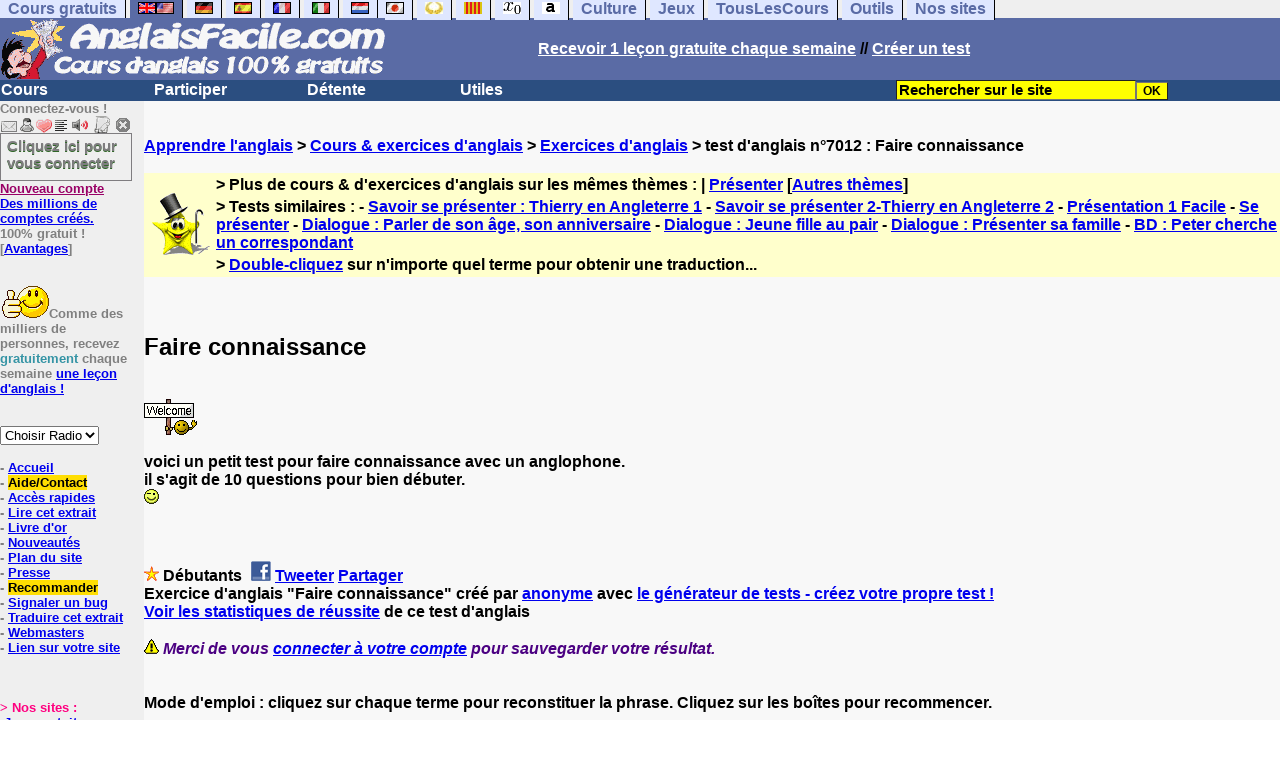

--- FILE ---
content_type: text/html; charset=ISO-8859-1
request_url: https://www.anglaisfacile.com/exercices/exercice-anglais-2/exercice-anglais-7012.php
body_size: 16423
content:
<!DOCTYPE HTML PUBLIC "-//W3C//DTD HTML 4.01 Transitional//EN" "https://www.w3.org/TR/html4/loose.dtd"><HTML><HEAD><meta charset="iso-8859-1"><TITLE>Faire connaissance-anglais</TITLE><META name="description" content="Anglais : Faire connaissance"><link rel="canonical" href="https://www.anglaisfacile.com/cgi2/myexam/voir2.php?id=7012" /><meta property="fb:admins" content="148387485266349"/><meta property="fb:app_id" content="148387485266349"/><meta property="og:image" content="https://www.anglaisfacile.com/cgi2/myexam/images2/tous1big.gif"/><meta property="og:description" content="voici un petit test pour faire connaissance avec un anglophone. il s'agit de 10 questions pour bien débuter. "/><SCRIPT>function sajaxSave(){function a(a){for(var b=a+"=",c=document.cookie.split(";"),d=0;d<c.length;d++){for(var e=c[d];" "==e.charAt(0);)e=e.substring(1,e.length);if(0==e.indexOf(b))return e.substring(b.length,e.length)}return null}var b=a("auteur_cookies");if(!b)return void alert("Merci de vous connecter à votre compte avant d'utiliser cette fonction.");var c=confirm("Etes-vous sûr de vouloir sauvegarder votre test pour le reprendre plus tard ? Cela écrasera votre précédente sauvegarde. Pour plus de renseignements, merci de cliquer sur le '?' un peu plus à droite.");if(!c)return void alert("Annulé");var d=document.forms.form2.elements.nb.value,e="";for(save=1;save<=d;){champ="p"+save;var f=document.forms.form2.elements[champ].value,f=f.replace("&","specialcharand");e=e+"#"+f,save++}var g=null;if(window.XMLHttpRequest)g=new XMLHttpRequest;else{if(!window.ActiveXObject)return void alert("Votre navigateur ne supporte pas les objets XMLHTTPRequest...");g=new ActiveXObject("Microsoft.XMLHTTP")}var h="POST",i="/cgi2/myexam/sauvegarder.php",j="7012";""!=e&&(data="id="+j+"&contenu="+e),"GET"==h&&null!=data&&(i+="?"+data,data=null),g.open(h,i,!0),g.onreadystatechange=function(){if(4==g.readyState){var a=g.responseText.split(":");if(""==typeof a[1],"ouch"==a[0])return alert("Une erreur vient de se produire, le test n'a pas été sauvegardé. Merci de réessayer. Sorry, but your test has not been saved. Please try again."),!1;alert("Votre test a été sauvegardé-cliquez sur le ? un peu à droite pour en savoir plus...")}},"POST"==h&&g.setRequestHeader("Content-type","application/x-www-form-urlencoded"),g.send(data)}function sajaxLoad(){function a(a){for(var b=a+"=",c=document.cookie.split(";"),d=0;d<c.length;d++){for(var e=c[d];" "==e.charAt(0);)e=e.substring(1,e.length);if(0==e.indexOf(b))return e.substring(b.length,e.length)}return null}var b=a("auteur_cookies");if(!b)return void alert("Merci de vous connecter à votre compte avant d'utiliser cette fonction.");var c=confirm("Etes-vous sûr de vouloir remplacer le contenu ci-dessous par la sauvegarde ?");if(!c)return void alert("Annulé");var d=null;if(window.XMLHttpRequest)d=new XMLHttpRequest;else{if(!window.ActiveXObject)return void alert("Votre navigateur ne supporte pas les objets XMLHTTPRequest...");d=new ActiveXObject("Microsoft.XMLHTTP")}var e="POST",f="/cgi2/myexam/sauvegarder.php",h="webmaster",i="load",j="7012",m=null;m="user="+h+"&action="+i+"&id="+j,"GET"==e&&null!=m&&(f+="?"+m,m=null),d.open(e,f,!0),d.onreadystatechange=function(){if(4==d.readyState){var a=d.responseText.split("!/!/");if("undefined"!=typeof a[1],"none"==a[0])return alert("Nous n'avons malheureusement pas trouvé de sauvegarde sur votre compte. Merci de noter que les sauvegardes sont conservées 5 jours."),!1;if(0==isNaN(a[0])){var b=confirm("La sauvegarde concerne un autre test. Souhaitez-vous vous rendre sur le bon test ? (vous allez perdre les informations enregistrées sur la page actuelle). Utilisez ensuite à nouveau le bouton Charger.");return b?(window.location.replace("/correspondants/google.php?q="+a[0]),!1):void alert("Annulé")}a[0]=a[0].replace(/- §-/g,"&"),a[0]=a[0].replace("specialcharand","&"),explode=a[0].split("#");var c=document.forms.form2.elements.nb.value;for(save=1;save<=c;)champ="p"+save,void 0!=explode[save]&&(document.forms.form2.elements[champ].value=explode[save]),save++}},"POST"==e&&d.setRequestHeader("Content-type","application/x-www-form-urlencoded"),d.send(m)}</SCRIPT><SCRIPT LANGUAGE="JavaScript">
function badclick(nb,max)
{
var num = 'p'+nb;
var verifbadclick = document.getElementById(num).value; 

if (verifbadclick == '')
{
alert('Merci de cliquer sur chaque terme pour reconstituer la phrase. Cliquez sur les boîtes grises pour recommencer.');
}
}

function afficherall(nb,nb2)
{
//alert(nb+'/'+nb2);
for (i=nb; i<=nb2; i++)
{
var layer = 'cannotid'+i;
afficherinline(layer, 'inline');
} 
}

function afficherinline(layer,type,answer) 
{
if (type == 'none') 
{
document.getElementById(layer).style.display="none";} else {
document.getElementById(layer).style.display ="inline";}}
</SCRIPT><meta charset="iso-8859-1"><meta http-equiv="Content-Language" content="fr"><meta name="author" content="Laurent Camus"><meta name="copyright" content="copyright Laurent Camus"><meta property="fb:admins" content="700464547" /><LINK REL="SHORTCUT ICON" HREF="https://www.anglaisfacile.com/favicon.ico"><link rel="icon" type="image/png" href="https://www.anglaisfacile.com/favicon.png"><SCRIPT>function EcritCookie3(nom, valeur, expire, chemin, domaine, secure) {document.cookie = nom + "=" + escape(valeur) + ( (expire) ? ";expires=" + expire.toGMTString() : "") + ( (chemin) ? ";path=" + chemin : "") + ( (domaine) ? ";domain=" + domaine : "") + ( (secure) ? ";secure" : "");} var date_exp = new Date ();date_exp.setTime (date_exp.getTime() + (60*60*24*30*1000));EcritCookie3("gomobile","d",date_exp);</SCRIPT><style type="text/css">
<!--
.myButton{height:40px;width:118px;background-color:transparent;border:1px solid #7f7d80;display:inline-block;cursor:pointer;color:#7f7d80;font-family:Arial;font-size:15px;padding:3px 6px;text-decoration:none;text-shadow:0 1px 0 #2f6627}.myButton:hover{background-color:#2a47bd}.myButton:active{position:relative;top:1px}
A:hover { background-color:#FFFF00 }BODY{PADDING-RIGHT:0px;PADDING-LEFT:0px;PADDING-BOTTOM:0px;MARGIN:0px;COLOR:#000;PADDING-TOP:0px;FONT-FAMILY:Verdana,Geneva,Arial,Helvetica,sans-serif;BACKGROUND-COLOR:#fff}IMG{BORDER-TOP-STYLE:none;BORDER-RIGHT-STYLE:none;BORDER-LEFT-STYLE:none;BORDER-BOTTOM-STYLE:none}#header{FONT-WEIGHT:normal;MARGIN:0px;COLOR:#5a6ba5;BACKGROUND-COLOR:#5a6ba5;TEXT-DECORATION:none}#header H1{FONT-WEIGHT:normal;MARGIN:0px;COLOR: #5a6ba5;BACKGROUND-COLOR:#5a6ba5;TEXT-DECORATION:none}#header H2{FONT-WEIGHT:normal;MARGIN:0px;COLOR: #5a6ba5;BACKGROUND-COLOR:#5a6ba5;TEXT-DECORATION:none}#header A{FONT-WEIGHT:normal;MARGIN:0px;COLOR: #5a6ba5;BACKGROUND-COLOR:#5a6ba5;TEXT-DECORATION:none}#header H1{PADDING-RIGHT:10px;PADDING-LEFT:10px;FONT-SIZE:2em;PADDING-BOTTOM:0px;PADDING-TOP:0px;LETTER-SPACING:0.2em}#header H2{PADDING-RIGHT:10px;PADDING-LEFT:10px;FONT-SIZE:1em;PADDING-BOTTOM:10px;PADDING-TOP:0px;LETTER-SPACING:0.1em}#navi H2{DISPLAY:none}#content H2{DISPLAY:none}#preview H2{DISPLAY:none}#contentsidebar H2{DISPLAY:none}#sidebar H2{DISPLAY:none}#footer H2{DISPLAY:none}#navi UL{PADDING-RIGHT:0px;PADDING-LEFT:0px;PADDING-BOTTOM:0em;MARGIN:0px;COLOR:#000;PADDING-TOP:0;LIST-STYLE-TYPE:none;BACKGROUND-COLOR:#efefef}#navi LI{DISPLAY:inline}#navi LI A{BORDER-RIGHT:#000 1px solid;PADDING-RIGHT:0.5em;BORDER-TOP:#000 1px solid;PADDING-LEFT:0.5em;PADDING-BOTTOM:0.2em;COLOR:#5a6ba5;PADDING-TOP:0.2em;BACKGROUND-COLOR:#dfe7ff;TEXT-DECORATION:none}#navi LI A.first{font-weight:bold}#navi LI A:hover{COLOR:#fff;BACKGROUND-COLOR:#5a6ba5}#navi LI A.selected{font-weight:bold;COLOR:#fff;BACKGROUND-COLOR:#5a6ba5}#sidebar{BORDER-RIGHT:#ddd 1px dotted;PADDING-RIGHT:0.5em;MARGIN-TOP:1em;DISPLAY:inline;PADDING-LEFT:0.5em;FLOAT:left;PADDING-BOTTOM:0em;WIDTH:15em;PADDING-TOP:0em}#content{PADDING-RIGHT:1em;PADDING-LEFT:1em;PADDING-BOTTOM:1em;PADDING-TOP:1em}#navig{BORDER-TOP:#e79810 1px solid;BACKGROUND:#2b4e80;COLOR:white;PADDING-TOP:3px;HEIGHT:20px}#navig FORM{DISPLAY:inline}#navig FORM INPUT{HEIGHT:14px}#navig A{COLOR:white}#navigRight{DISPLAY:inline;FONT-WEIGHT:bold;MARGIN-LEFT:300px}#search{BORDER-TOP-WIDTH:0px;PADDING-RIGHT:5px;DISPLAY:inline;PADDING-LEFT:30px;FONT-WEIGHT:bold;BORDER-LEFT-WIDTH:0px;BORDER-BOTTOM-WIDTH:0px;PADDING-BOTTOM:2px;MARGIN:8px;COLOR:#fff;PADDING-TOP:5px;HEIGHT:20px;BORDER-RIGHT-WIDTH:0px}#search A{COLOR:white}}.navracine{ font-weight:bold; letter-spacing:0px}#menu1,#menu1 ul{ padding:0; margin:0; list-style-type:none}#menu1 a{ display:block; width:150px; background:#2b4e80; padding:1px; color:white; text-decoration:none}#menu1 li{ float:left; padding-right:1px; border-bottom:solid 1px #2b4e80}#menu1 li ul { position:absolute; padding-top:1px; left:-999em; width:150px}#menu1 li:hover ul,#menu1 li.sfhover ul{left:auto}#menu1 li ul li a {background:#9CC;color:black;FONT-SIZE:1em;width:320px}#menu1 li a:hover {background:#9CC; color:black}#menu1 li ul li a:hover{background:yellow;color:black}span.spoiler{background:#E0E0E0;color:#E0E0E0}span.spoiler img{visibility:hidden}span.seespoiler{background:transparent;color:#000}span.seespoiler img{visibility:visible}#dhtmltooltip{position:absolute;width:350px;border:2px solid black;padding:2px;background-color:lightyellow;visibility:hidden;z-index:100;filter:progid:DXImageTransform.Microsoft.Shadow(color=gray,direction=135)}--></style><SCRIPT>window.defaultStatus='Traduction automatique de tout terme en double-cliquant dessus';function sayit(){if (document.getSelection) {var selectedString = document.getSelection();}	else if (document.all) 	{var selectedString = document.selection.createRange().text;}else if (window.getSelection)  	{	var selectedString = window.getSelection();	}document.rs_form.text.value = selectedString;if (window.location.href){document.rs_form.url.value = window.location.href;}else if (document.location.href){document.rs_form.url.value = document.location.href;}}function copyselected(){setTimeout("sayit()",50);return true;}
function lirecetextrait(){var dir='en';d_lnk=document; var text=unescape(d_lnk.selection ? d_lnk.selection.createRange().text : (d_lnk.getSelection?d_lnk.getSelection():'')); if(text.length == 0){alert("Cet outil lit à haute voix tout texte en anglais se trouvant sur le site. Pour l'utiliser, merci de surligner à l'aide de la souris une phrase ou un mot en anglais, puis appuyez sur ce bouton. La phrase sera lue dans une petite fenêtre (pop up). Merci de l'autoriser."); return; }if(text.length >= 1000){alert('Vous ne pouvez faire lire que les 1000 premiers caract&egrave;res: ' + text.length + ' caract&egrave;res. Nous avons raccourci votre s&eacute;lection.');text = text.substring(0,999); } 
text=encodeURIComponent(text);window.open('https://text-to-speech.imtranslator.net/speech.asp?url=WMlnk&dir=en&text=' + text).focus(); return;}
function traduirecetextrait(){d_lnk=document; var text=unescape(d_lnk.selection ? d_lnk.selection.createRange().text : (d_lnk.getSelection?d_lnk.getSelection():'')); if(text.length == 0){alert("Cet outil traduit tout texte en anglais se trouvant sur le site. Pour l'utiliser, merci de surligner à l'aide de la souris une phrase ou un mot en anglais, puis appuyez sur ce bouton. La traduction apparaîtra dans une petite fenêtre (pop up). Merci de l'autoriser.\n\rNous vous conseillons d'utiliser cet outil uniquement pour des phrases. Pour des mots uniques, nous vous recommandons de double-cliquer sur le mot que vous souhaitez traduire pour lancer un traducteur de mots performant."); return; }
document.rs_form.text.value = text; document.rs_form.submit();}
function sedeconnecter(){var answer = confirm("Voulez-vous vraiment vous déconnecter du club ?")
if (answer){window.location.replace("/logout.php");	} else {return; }}
function sfHover(){var sfEls=document.getElementById("menu1").getElementsByTagName("LI");for(var i=0;i<sfEls.length;i++){sfEls[i].onmouseover=function(){this.className+=" sfhover"};sfEls[i].onmouseout=function(){this.className=this.className.replace(new RegExp(" sfhover\\b"),"")}}}
if (window.attachEvent) window.attachEvent("onload", sfHover); 
var dL=document;var ns4=(dL.layers)?true:false;var ns6=(dL.getElementById)?true:false;var ie4=(dL.all)?true:false;var ie5=(ie4&&ns6)?true:false;var vL=navigator.appVersion.toLowerCase();function MM_jumpMenu(targ,selObj,restore){eval(targ+".location='"+selObj.options[selObj.selectedIndex].value+"'");if(restore)selObj.selectedIndex=0}function afficher(layer){if(document.getElementById(layer).style.display=="block"){document.getElementById(layer).style.display="none"}else{document.getElementById(layer).style.display="block"}}</SCRIPT>
<SCRIPT>if (typeof (tjsdisable) == 'undefined') { var dL=document;var ns4=(dL.layers)?true:false;var ns6=(dL.getElementById)?true:false;var ie4=(dL.all)?true:false;var ie5=(ie4&&ns6)?true:false;var vL=navigator.appVersion.toLowerCase();
X11=(vL.indexOf('x11')>-1);Mac=(vL.indexOf('mac')>-1);Agt=navigator.userAgent.toLowerCase();Ope=(Agt.indexOf('ope')>-1);Saf=(Agt.indexOf('safari')>-1);var Click1=false;var Click2=false;var otherWindow='no';var dE;var s;var slang='';var target='https://www.wordreference.com/enfr/';if(ns4){window.captureEvents(Event.DRAGDROP|Event.DBLCLICK|Event.MOUSEUP|Event.KEYDOWN);window.onDragDrop=nsGetInfo;window.onDblClick=dClk;window.onMouseUp=mUp;window.onKeyUp=Key}else{if(ie4||Ope||Saf){dL.ondblclick=dClk;dL.onmouseup=mUp;dL.onkeyup=Key}else dL.addEventListener('dblclick',dClk,false)}function Key(e){var key=ns4?e.which:event.keyCode;if(event)if(event.target)if(event.target.tagName=='input')return true;if(key==13)dClk(e);return true}function mUp(e){if(X11||Mac||Ope){if(Click1){Click2=true}else{Click1=true;setTimeout("Click1=false;",550)}}if(Click2)dClk(e);return true}function otherWin(hyper){hyper.target='otherWin';if(s=='s'){hyper.target=ie4?'_main':'_content'}else{otherWindow=window.open(hyper.href,'otherWin','channelmode=0,scrollbars=0,resizable,toolbar,width=350,height=650');if(ie5||ns4)otherWindow.focus();return false}return true}

function letsgo(w){w=w.toString();w=w.replace(/\u00a0/g, "");w2=w.trim();if(w2.length<2 || w2.length>40 || w2.indexOf('http')!== -1){w='';}if(!w)w="";if(w!=""){Click2=false;var l=(slang)?';slang='+slang:'';slang=null;if(dL.f){dL.f.w.value=w;dL.f.submit()}else{window.open(target+l+escape(w),'letsgo','scrollbars=1,resizable,width=450,height=450,left=0,top=0,screenx=0,screeny=0')}}}function fnGetInfo(){cursorToCopy();letsgo(event.dataTransfer.getData("Text"))}function dClk(e){Click2=true;var str=null;if(dL.getSelection)str=dL.getSelection();else if(dL.selection&&dL.selection.createRange){var range=dL.selection.createRange();if(range)str=range.text}if(!str)if(Saf)str=getSelection();if(!str&&Ope){Ope=false}letsgo(str);return true}function nsGetInfo(e){dL.f.w.value=e.data;return false}function cursorToCopy(){event.returnValue=false;event.dataTransfer.dropEffect="copy"}function searchURL(q,d){return''}function searchExt(q,d){return''}function set_eng_pref(){eID=1;if(!(dE))get_pref();if(dE){eID=dE.selectedIndex};siteID=dE.options[eID].value;set_pref(eID);return siteID}}</SCRIPT><script type="text/javascript" src="https://cache.consentframework.com/js/pa/27147/c/38tf1/stub" charset="utf-8"></script><script type="text/javascript" src="https://choices.consentframework.com/js/pa/27147/c/38tf1/cmp" charset="utf-8" async></script></HEAD><body text="#000000" leftmargin="0" topmargin="0" marginwidth="0" marginheight="0" bgcolor="#F8F8F8"><a name="mytop"></a><!--PageHeaderFmt-->
<DIV id=navi>
<UL>
<LI><A class=first href="/tous.php" onMouseover="ddrivetip('Tous nos sites de cours gratuits')"; onMouseout="hideddrivetip()">Cours gratuits</A>
<LI><A class=selected href="//www.anglaisfacile.com/" onMouseover="ddrivetip('Apprenez l\'anglais gratuitement')"; onMouseout="hideddrivetip()"><IMG SRC=/images/drapeaux/uk.gif BORDER=0 HEIGHT=12 WIDTH=18><IMG SRC=/images/drapeaux/us.gif BORDER=0 HEIGHT=12 WIDTH=18></A>
<LI><A class=first href="//www.allemandfacile.com/" onMouseover="ddrivetip('Apprenez l\'allemand gratuitement')"; onMouseout="hideddrivetip()"><IMG SRC=/images/drapeaux/de.gif BORDER=0 HEIGHT=12 WIDTH=18></A>
<LI><A class=first href="//www.espagnolfacile.com/" onMouseover="ddrivetip('Apprenez l\'espagnol gratuitement')"; onMouseout="hideddrivetip()"><IMG SRC=/images/drapeaux/es.gif BORDER=0 HEIGHT=12 WIDTH=18></A> 
<LI><A class=first href="//www.francaisfacile.com/" onMouseover="ddrivetip('Apprenez le français gratuitement')"; onMouseout="hideddrivetip()"><IMG SRC=//www.anglaisfacile.com/drapfr2.gif BORDER=0 HEIGHT=12 WIDTH=18></A> 
<LI><A class=first href="//www.italien-facile.com/" onMouseover="ddrivetip('Apprenez l\'italien gratuitement')"; onMouseout="hideddrivetip()"><IMG SRC=/images/drapeaux/it.gif BORDER=0 HEIGHT=12 WIDTH=18></A>
<LI><A class=first href="//www.nlfacile.com/" onMouseover="ddrivetip('Apprenez le néerlandais gratuitement')"; onMouseout="hideddrivetip()"><IMG SRC=/images/drapeaux/nl.gif BORDER=0 HEIGHT=12 WIDTH=18></A><LI><A class=first href="//www.mesexercices.com/japonais/" onMouseover="ddrivetip('Apprenez le japonais gratuitement')"; onMouseout="hideddrivetip()"><IMG SRC=/images/drapeaux/jp.gif BORDER=0 HEIGHT=12 WIDTH=18></A>
<LI><A class=first href="//www.mesexercices.com/latin/" onMouseover="ddrivetip('Apprenez le latin gratuitement')"; onMouseout="hideddrivetip()"><IMG SRC=//www.anglaisfacile.com/free/images/logolatin.jpg BORDER=0 HEIGHT=12 WIDTH=18></A>
<LI><A class=first href="//www.mesexercices.com/provencal/" onMouseover="ddrivetip('Apprenez le provençal gratuitement')"; onMouseout="hideddrivetip()"><IMG SRC=//www.anglaisfacile.com/free/images/logoprovencal.gif BORDER=0 HEIGHT=12 WIDTH=18></A>
<LI><A class=first href="//www.mathematiquesfaciles.com/" onMouseover="ddrivetip('Apprenez les mathématiques gratuitement')"; onMouseout="hideddrivetip()"><IMG SRC=/images/drapeaux/maths2.png BORDER=0 HEIGHT=12 WIDTH=18></A> 
<LI><A class=first href="//www.touslescours.com/taper-vite/" onMouseover="ddrivetip('Apprenez à taper vite au clavier')"; onMouseout="hideddrivetip()"><IMG SRC=//www.anglaisfacile.com/free/images/logoclavier.gif BORDER=0 HEIGHT=12 WIDTH=18></A>
<LI><A class=first href="//www.mesexercices.com/" onMouseover="ddrivetip('Histoire, géographie, Culture générale, Cinéma, séries, musique, sciences, sports...')"; onMouseout="hideddrivetip()">Culture</A> 
<LI><A class=first href="//www.mesoutils.com/jeux/" onMouseover="ddrivetip('Jeux gratuits de qualité pour se détendre...')"; onMouseout="hideddrivetip()">Jeux</A> 
<LI><A class=first href="//www.touslescours.com/" onMouseover="ddrivetip('Recherchez sur des sites de cours gratuits')"; onMouseout="hideddrivetip()">TousLesCours</A> 
<LI><A class=first href="//www.mesoutils.com/"  onMouseover="ddrivetip('Outils utiles au travail ou à la maison')"; onMouseout="hideddrivetip()">Outils</A> 
<LI><A class=first href="/tous.php" onMouseover="ddrivetip('Découvrez tous nos sites de cours gratuits')"; onMouseout="hideddrivetip()">Nos sites</A></LI></UL><DIV style="CLEAR: both"><!-- NEEDED for multi-column layout! --></DIV></DIV>
<table width="100%"  border="0" cellspacing="0" cellpadding="0">
<tr bgcolor="#5a6ba5"><td width="42%"><A HREF="/" target=_top><img src="/newlogotest2.gif" ALT="Cours d'anglais gratuits" TITLE="Cours d'anglais gratuits" border="0" HEIGHT="62" WIDTH="385"></A></td><td width="58%"><B><A HREF=/newlesson.php?id=5><FONT COLOR=WHITE>Recevoir 1 leçon gratuite chaque semaine</FONT></A> // <A HREF=/correspondants/contribuer.php><FONT COLOR=WHITE>Créer un test</FONT></A>
</td></tr></table><table width="100%"  border="0" cellspacing="0" cellpadding="0"><tr bgcolor="#2b4e80"><td width="70%"><B><div class=navracine><ul id=menu1>
<li><a href=/plus.php?quoi=cours>Cours</a><ul>  <li><a href="/pages/zero/index.php">Aventures de Thierry</a><li><a href="/beginners/index.php" style="background-color:#FFDE02;text-decoration:none;color:black">Cours pour d&eacute;butants</a><li><a href="/guide/" style="background-color:#FFDE02;text-decoration:none;color:black">Guide de travail</a><li><a href="/beginners/introapi.php">Cours de phon&eacute;tique</a><li><a href="/exercices/index.php">Exercices d'anglais</a><li><a href="/cours-audios.php">Avec documents audio</a><li><a href="/cours-videos.php">Avec documents vid&eacute;o</a><li><a href="/free/news/pdf.php">Fiches de grammaire</a><li><a href="/pages/mie/">Fiches m&eacute;thodologiques</a><li><a href="/vocabulaire-anglais.php">Fiches de vocabulaire</a><li><a href="/free/full/indexf.php">Le&ccedil;ons grand format</a><li><a href="javascript:void(window.open('http://www.english-to-go.com/tolesson.htm','page','width=640,height=480,scrollbars=1,resizable=1,toolbar=1'))">Ressource de la semaine</a><li><a href="/test_niveau_anglais.php">Tests de niveau</a><li><a href="/cours/" style="background-color:#FFDE02;text-decoration:none;color:black">Tous les autres cours</a><li><a href="/vi/index.php">Verbes irr&eacute;guliers</a></ul><li><a href=/plus.php?quoi=participer>Participer</a><ul><li> <a href="/feedbackf.php">Aide/contact</a> <li><a href="/correspondants/avantages/classement.php">Classements</a><li><a href="/cgi2/myexam/sauvegardergo.php">Continuer mon dernier test</a><li><a href="/correspondants/contribuer.php" style="background-color:#FFDE02;text-decoration:none;color:black">Contribuer &agrave; la vie du site</a><li><a href="/cgi2/myexam/choice.php">Cr&eacute;er un test interactif</a><li><a href="/correspondants/createur.php">Espace Cr&eacute;ateurs</a><li><a href="/correspondants/membres.php" style="background-color:#FFDE02;text-decoration:none;color:black">Espace Membres</a><li><a href="/forum/index.php" style="background-color:#FFDE02;text-decoration:none;color:black">Forum de discussions</a><li><a href="/forum/today.php">Forum de discussions : nouveaut&eacute;s</a><li><A HREF="/cgi2/alec/index.php">Livre d'or</A><li><a href="/correspondants/monlivret.php">Livret scolaire</a><li><a href="/login_done_0.php">Messages internes</a><li><a href="/cgi2/myexam/mestests.php">Mes tests</a><li><a href="/correspondants/managerecordme.php">Mes tests: mon livre d'or</a><li><a href="/correspondants/index.php">Modifier mon profil</a><li><a href="/correspondants/trouver.php">Recherche de correspondants</a><li><A HREF="/reco.php">Recommander &agrave; un ami</A><li><a href="/discuter.php">Salles de discussions/Chat rooms</a><li><A HREF="/probleme.php?clic=1&attente=">Signaler un probl&egrave;me</A></ul><li><a href=/plus.php?quoi=detente>D&eacute;tente</a><ul><li><a href="/free/ana/index.php">Anagrammes (jeu multi-joueurs)</a><li><a href="/cours-videos-anglais.php">Documents audio & vid&eacute;o</a><li><a href="/free/harry-potter.php">Harry Potter</a>
<li><a href="/free/coffre/index.php">Jeu du coffre</a><li><a href="/pages/joggle/">Joggle</a><li><a href="/free/upgradef.php">Logiciels gratuits</a>
<li><a href="/dailyt.php">Magazine du jour</a><li><a href="/correspondants/millions/">Millionaire</a><li><a href="/info/index.php">Nouvelles du jour</a>
<li><a href="/free/pause/index.php">Pause d&eacute;tente Championnat</a><li><a href="/free/audio/radio.php">Radios et t&eacute;l&eacute;s</a><li><a href="/phpnews.php">Revue de presse</a><li><a href="/kit7/indexf.php">Section d&eacute;tente</a><li><a href="/jouer.php" style="background-color:#FFDE02;text-decoration:none;color:black">Tous les jeux</a></ul><li><a href="/plus.php?quoi=utiles">Utiles</a> <ul><li><a href="/examen.php">Examens & concours</a><li><A HREF="#" onClick="javascript:window.open('/free/nano/','mywindow','status=0,left=1,top=1,width=300,height=150')">Enregistrer sa voix</A><li><a href="/francaispartir.php">Histoire & G&eacute;ographie</a><li><a href="/dailyt.php">Magazine du jour</a><LI><a href="/allnews100light.php">Nouveaut&eacute;s du site</a><li><a href="/free/bo.php">Programmes officiels</a><li><a href="/morekids2f.php">Th&egrave;mes saisonniers</a><li><a href="/kids/index.php">Section enfants</a><li><a href="/professeur-anglais.php">Section Professeurs</a><li><a href="/createallwebf.php">Section webmasters</a><li><a href="/links/indexf.php">S&eacute;lection 9000 sites</a><li><a href="/outils.php" style="background-color:#FFDE02;text-decoration:none;color:black">-- Tous les outils --</a><li><a href="/conjuguer-anglais.php">Conjuguer</a><li><a href="/audrey.php">Prononcer une phrase</a><li><a href="/traducteur-anglais.php">Traduire</a><li><a href="/speller/">V&eacute;rifier l'orthographe</a><li><a href="/free/words/findwords.php">21.000 mots prononc&eacute;s</a></ul></DIV>
</td>
<td width="30%"><FORM method="GET" action="/correspondants/google.php"><INPUT TYPE=text style="background-color: #FFFF00; color: #000000; font-weight: bold; border-width: 1px; font-size:11pt" VALUE="Rechercher sur le site" name="q" size="25" maxlength="255" onFocus="this.value=''"><INPUT type=submit style="background-color: #FFFF00; color: #000000; font-weight: bold; border-width: 1px; font-size:9pt" value="OK"></td></tr></FORM></table>
<TABLE cellSpacing=0 cellPadding=0 width="100%" border=0><TR><TD vAlign=top align=left width=176 bgColor="#EFEFEF">
<FONT SIZE=2><B><FONT COLOR="GRAY">Connectez-vous !<FONT COLOR="BLACK"></FONT SIZE=2><FONT SIZE=1> <BR><IMG SRC=/labarrenon.gif usemap="#Mapbarreconnecte" WIDTH=130 HEIGHT=17></FONT SIZE>
<map name="Mapbarreconnecte" id="Mapbarreconnecte"><area shape="rect" coords="1,1,19,15" href="javascript:alert('Merci de vous connecter au club pour pouvoir lire vos messages');" TITLE="Connectez-vous: Mes messages"/><area shape="rect" coords="20,1,34,15" href="javascript:alert('Merci de vous connecter au club pour pouvoir  acc&eacute;der à votre compte');" TITLE="Connectez-vous : Mon compte"/><area shape="rect" coords="36,0,53,16" href="/correspondants/favoris.php" TITLE="Actif : Acc&egrave;s rapides/Recommander/Favoris"/><area shape="rect" coords="53,1,69,16" href="javascript:traduirecetextrait();" TITLE="Actif : Traduire cet extrait"/><area shape="rect" coords="68,1,90,17" href="javascript:lirecetextrait();" TITLE="Actif : Lire cet extrait"/><area shape="rect" coords="92,-1,110,18" href="javascript:alert('Merci de vous connecter au club pour pouvoir  ajouter un cours ou un exercice.');" TITLE="Connectez-vous : Ajouter un cours ou un exercice"/><area shape="rect" coords="112,0,128,16" href="javascript:alert('Ce bouton vous servira à vous d&eacute;connecter du club, lorsque vous y serez connect&eacute;(e).');" TITLE="Connectez-vous : Se d&eacute;connecter"/>
</map>

<BR><a href="/login.php" class="myButton">Cliquez ici pour vous connecter</a><BR><A HREF="/correspondants/eclair.php"><FONT COLOR=#990066>Nouveau compte</FONT><BR>Des millions de comptes cr&eacute;&eacute;s.</A><BR>100% gratuit !<BR>[<A HREF=/correspondants/why.php>Avantages</A>]<BR><BR><BR><FONT SIZE=2><IMG SRC="/free/images/supertop.gif" WIDTH=49 HEIGHT=32>Comme des milliers de personnes, recevez <font color="#3594A5">gratuitement</font> chaque semaine <a href="/newlesson.php?id=2">une le&ccedil;on d'anglais !</A></font><br><br><BR><FORM TARGET=_blank><select name="menu1" onChange="MM_jumpMenu('parent',this,0)"><option value="" SELECTED>Choisir Radio</option><option value="/radio.php?radio=bbc">BBC (UK)</option><option value="/radio.php?radio=voa">VOA (US)</option></select></FORM>

<B><FONT SIZE=2><BR>- <A href="/">Accueil</A> 
<BR>- <A href="/feedbackf.php" style="background-color:#FFDE02;text-decoration:none;color:black">Aide/Contact</A> 
<BR>- <A HREF=/correspondants/favoris.php>Acc&egrave;s rapides</A><BR>- <A href="javascript:lirecetextrait();">Lire cet extrait</A><BR>- <a href="/cgi2/alec/index.php">Livre d'or</a><BR>- <a href="/allnews100light.php">Nouveaut&eacute;s</a><BR>- <A href="/plan-du-site.php">Plan du site</A> <BR>- <a href="/what.php">Presse</A><BR>- <a href="/reco.php" style="background-color:#FFDE02;text-decoration:none;color:black">Recommander</A><BR>- <a href="/probleme.php?clic=1&attente=">Signaler un bug</a> <BR>- <A href="javascript:traduirecetextrait();">Traduire cet extrait</A><BR>- <a href="/createallwebf.php">Webmasters</a><BR>- <a href="/linktousf.php">Lien sur votre site</a></FONT><form name="rs_form" action="https://translate.google.com/translate_t" method=GET target=_blank>	<input type="hidden" name="text">	<input type="hidden" name="url"><input type="hidden" name="langpair" value="en|fr"></form><BR><BR><BR><font color="#FF0080">> Nos sites :</FONT>
<BR>-<A HREF="https://www.mesoutils.com/indexjeux.php" rel="nofollow" target=_blank>Jeux gratuits</A>
<BR>-<A HREF="/tous.php">Nos autres sites</A></TD><TD vAlign=top align=left width=16 bgColor=#efefef>&nbsp;&nbsp;&nbsp;</TD><TD vAlign=top align=left width="100%" bgColor="#F8F8F8"><DIV align=left><BR><BR><B><!-- startprint --><main><article><A HREF=/>Apprendre l'anglais</A> > <A HREF=/debutants.php>Cours & exercices d'anglais</A> > <A HREF=/exercices/>Exercices d'anglais</A> > test d'anglais n°7012 : Faire connaissance<BR><BR><table border="0" BGCOLOR="#FFFFCC">
<tbody>
<tr>
<td rowspan="3"><IMG SRC="/cgi2/myexam/ensavoirplus.gif" WIDTH=65 HEIGHT=65></td>
<td><B>> Plus de cours & d'exercices d'anglais sur les mêmes thèmes : | <A HREF=/cgi2/myexam/liaison.php?liaison=_sepresenter_>Présenter</A> [<A HREF=/cgi2/myexam/liaison.php?liaison=changer>Autres thèmes</A>]</td>
</tr><tr><td><B>> Tests similaires :  - <A HREF=/cgi2/myexam/voir2.php?id=2641 target=_blank>Savoir se présenter : Thierry en Angleterre 1</A>  - <A HREF=/cgi2/myexam/voir2.php?id=2642 target=_blank>Savoir se pr&eacute;senter 2-Thierry en Angleterre 2</A>  - <A HREF=/cgi2/myexam/voir2.php?id=20757 target=_blank>Pr&eacute;sentation 1 Facile</A>  - <A HREF=/cgi2/myexam/voir2.php?id=49815 target=_blank>Se pr&eacute;senter</A>  - <A HREF=/cgi2/myexam/voir2.php?id=6323 target=_blank>Dialogue : Parler de son &acirc;ge, son anniversaire</A>  - <A HREF=/cgi2/myexam/voir2.php?id=6533 target=_blank>Dialogue : Jeune fille au pair</A>  - <A HREF=/cgi2/myexam/voir2.php?id=8348 target=_blank>Dialogue : Pr&eacute;senter sa famille</A>  - <A HREF=/cgi2/myexam/voir2.php?id=32338 target=_blank>BD : Peter cherche un correspondant</A> </td></TR><TR><TD><B>> <A HREF=/trans.php target=_blank>Double-cliquez</A> sur n'importe quel terme pour obtenir une traduction...</TD></tr></tbody></table><BR><BR><H1>Faire connaissance</H1><BR><IMG SRC=/images/smileys/p4.gif> <br /><br /> voici un petit test pour faire connaissance avec un anglophone. <br /> il s'agit de 10 questions pour bien d&eacute;buter.<br /> <IMG SRC=/images/smileys/clin_oeil.gif><BR><BR><BR><BR><DIV ALIGN=LEFT><B><IMG SRC="/etoile.gif" WIDTH=15 HEIGHT=15> Débutants <A HREF=https://www.facebook.com/sharer/sharer.php?u=https%3A%2F%2Fwww.anglaisfacile.com%2Fcgi2/myexam/voir2.php?id=7012 target=_blank><IMG SRC=/free/images/fb.gif BORDER=0 WIDTH=25 HEIGHT=23 loading='lazy'></A> <A HREF=https://twitter.com/intent/tweet?url=https%3A%2F%2Fwww.anglaisfacile.com%2Fcgi2/myexam/voir2.php?id=7012&text=Apprendre%20gratuitement target=_blank>Tweeter</A> <a href=https://www.addtoany.com/share_save?linkurl=https%3A%2F%2Fwww.anglaisfacile.com%2Fcgi2/myexam/voir2.php?id=7012 target=_blank>Partager</A><BR>Exercice d'anglais &quot;Faire connaissance&quot; cr&eacute;&eacute; par <A HREF=/correspondants/voir.php?who=anonyme>anonyme</A> avec <a href="/cgi2/myexam/choice.php">le générateur de tests - créez votre propre test !</A><BR><A HREF=/cgi2/myexam/stats.php?id=7012>Voir les statistiques de réussite</A> de ce test d'anglais<BR><BR><IMG SRC=/images/smileys/attention.gif WIDTH=15 HEIGHT=15> <I><FONT COLOR=INDIGO>Merci de vous <A HREF=/login.php>connecter à votre compte</A> pour sauvegarder votre résultat.</FONT></I><BR><BR><BR><FONT SIZE=3><DIV ALIGN=LEFT><form name="form2" method="POST" action="/cgi2/myexam/voir2r.php?id=7012" AUTOCOMPLETE="OFF" onkeydown="return event.key != 'Enter';"><FONT SIZE=3>Mode d'emploi : cliquez sur chaque terme pour reconstituer la phrase. Cliquez sur les boîtes pour recommencer.</FONT SIZE><BR><BR>1. <DIV id="cannotid1" style="display:inline;block;"><A HREF="javascript://1768729663-7012-p1;" onClick=' document.forms["form2"].elements["p1"].value += "What ";afficherinline("cannotid1","none","1");'>What</A></DIV> <DIV id="cannotid2" style="display:inline;block;"><A HREF="javascript://1768729663-7012-p1;" onClick=' document.forms["form2"].elements["p1"].value += "is ";afficherinline("cannotid2","none","1");'>is</A></DIV> <DIV id="cannotid3" style="display:inline;block;"><A HREF="javascript://1768729663-7012-p1;" onClick=' document.forms["form2"].elements["p1"].value += "name? ";afficherinline("cannotid3","none","1");'>name?</A></DIV> <DIV id="cannotid4" style="display:inline;block;"><A HREF="javascript://1768729663-7012-p1;" onClick=' document.forms["form2"].elements["p1"].value += "your ";afficherinline("cannotid4","none","1");'>your</A></DIV> <BR><TEXTAREA COLS=42 ROWS=3 id="p1"NAME="p1" onClick='badclick(1,0);document.forms["form2"].elements["p1"].value = "";afficherall(1,4);' READONLY></TEXTAREA><BR><BR><input type="hidden" name="r1" value="What is your name?"><input type="hidden" name="q1" value="*">2. <DIV id="cannotid5" style="display:inline;block;"><A HREF="javascript://1768729663-7012-p2;" onClick=' document.forms["form2"].elements["p2"].value += "My ";afficherinline("cannotid5","none","2");'>My</A></DIV> <DIV id="cannotid6" style="display:inline;block;"><A HREF="javascript://1768729663-7012-p2;" onClick=' document.forms["form2"].elements["p2"].value += "name ";afficherinline("cannotid6","none","2");'>name</A></DIV> <DIV id="cannotid7" style="display:inline;block;"><A HREF="javascript://1768729663-7012-p2;" onClick=' document.forms["form2"].elements["p2"].value += "is ";afficherinline("cannotid7","none","2");'>is</A></DIV> <DIV id="cannotid8" style="display:inline;block;"><A HREF="javascript://1768729663-7012-p2;" onClick=' document.forms["form2"].elements["p2"].value += "Victoria. ";afficherinline("cannotid8","none","2");'>Victoria.</A></DIV> <BR><TEXTAREA COLS=42 ROWS=3 id="p2"NAME="p2" onClick='badclick(2,0);document.forms["form2"].elements["p2"].value = "";afficherall(5,8);' READONLY></TEXTAREA><BR><BR><input type="hidden" name="r2" value="My name is Victoria."><input type="hidden" name="q2" value="*">3. <DIV id="cannotid9" style="display:inline;block;"><A HREF="javascript://1768729663-7012-p3;" onClick=' document.forms["form2"].elements["p3"].value += "live? ";afficherinline("cannotid9","none","3");'>live?</A></DIV> <DIV id="cannotid10" style="display:inline;block;"><A HREF="javascript://1768729663-7012-p3;" onClick=' document.forms["form2"].elements["p3"].value += "you ";afficherinline("cannotid10","none","3");'>you</A></DIV> <DIV id="cannotid11" style="display:inline;block;"><A HREF="javascript://1768729663-7012-p3;" onClick=' document.forms["form2"].elements["p3"].value += "Where ";afficherinline("cannotid11","none","3");'>Where</A></DIV> <DIV id="cannotid12" style="display:inline;block;"><A HREF="javascript://1768729663-7012-p3;" onClick=' document.forms["form2"].elements["p3"].value += "do ";afficherinline("cannotid12","none","3");'>do</A></DIV> <BR><TEXTAREA COLS=42 ROWS=3 id="p3"NAME="p3" onClick='badclick(3,0);document.forms["form2"].elements["p3"].value = "";afficherall(9,12);' READONLY></TEXTAREA><BR><BR><input type="hidden" name="r3" value="Where do you live?"><input type="hidden" name="q3" value="*">4. <DIV id="cannotid13" style="display:inline;block;"><A HREF="javascript://1768729663-7012-p4;" onClick=' document.forms["form2"].elements["p4"].value += "live ";afficherinline("cannotid13","none","4");'>live</A></DIV> <DIV id="cannotid14" style="display:inline;block;"><A HREF="javascript://1768729663-7012-p4;" onClick=' document.forms["form2"].elements["p4"].value += "I ";afficherinline("cannotid14","none","4");'>I</A></DIV> <DIV id="cannotid15" style="display:inline;block;"><A HREF="javascript://1768729663-7012-p4;" onClick=' document.forms["form2"].elements["p4"].value += "in ";afficherinline("cannotid15","none","4");'>in</A></DIV> <DIV id="cannotid16" style="display:inline;block;"><A HREF="javascript://1768729663-7012-p4;" onClick=' document.forms["form2"].elements["p4"].value += "Dover. ";afficherinline("cannotid16","none","4");'>Dover.</A></DIV> <BR><TEXTAREA COLS=42 ROWS=3 id="p4"NAME="p4" onClick='badclick(4,0);document.forms["form2"].elements["p4"].value = "";afficherall(13,16);' READONLY></TEXTAREA><BR><BR><input type="hidden" name="r4" value="I live in Dover."><input type="hidden" name="q4" value="*">5. <DIV id="cannotid17" style="display:inline;block;"><A HREF="javascript://1768729663-7012-p5;" onClick=' document.forms["form2"].elements["p5"].value += "How ";afficherinline("cannotid17","none","5");'>How</A></DIV> <DIV id="cannotid18" style="display:inline;block;"><A HREF="javascript://1768729663-7012-p5;" onClick=' document.forms["form2"].elements["p5"].value += "old ";afficherinline("cannotid18","none","5");'>old</A></DIV> <DIV id="cannotid19" style="display:inline;block;"><A HREF="javascript://1768729663-7012-p5;" onClick=' document.forms["form2"].elements["p5"].value += "are ";afficherinline("cannotid19","none","5");'>are</A></DIV> <DIV id="cannotid20" style="display:inline;block;"><A HREF="javascript://1768729663-7012-p5;" onClick=' document.forms["form2"].elements["p5"].value += "you? ";afficherinline("cannotid20","none","5");'>you?</A></DIV> <BR><TEXTAREA COLS=42 ROWS=3 id="p5"NAME="p5" onClick='badclick(5,0);document.forms["form2"].elements["p5"].value = "";afficherall(17,20);' READONLY></TEXTAREA><BR><BR><input type="hidden" name="r5" value="How old are you?"><input type="hidden" name="q5" value="*">6. <DIV id="cannotid21" style="display:inline;block;"><A HREF="javascript://1768729663-7012-p6;" onClick=' document.forms["form2"].elements["p6"].value += "I’m ";afficherinline("cannotid21","none","6");'>I'm</A></DIV> <DIV id="cannotid22" style="display:inline;block;"><A HREF="javascript://1768729663-7012-p6;" onClick=' document.forms["form2"].elements["p6"].value += "twenty-two. ";afficherinline("cannotid22","none","6");'>twenty-two.</A></DIV> <BR><TEXTAREA COLS=42 ROWS=3 id="p6"NAME="p6" onClick='badclick(6,0);document.forms["form2"].elements["p6"].value = "";afficherall(21,22);' READONLY></TEXTAREA><BR><BR><input type="hidden" name="r6" value="I'm twenty-two."><input type="hidden" name="q6" value="*">7. <DIV id="cannotid23" style="display:inline;block;"><A HREF="javascript://1768729663-7012-p7;" onClick=' document.forms["form2"].elements["p7"].value += "Are ";afficherinline("cannotid23","none","7");'>Are</A></DIV> <DIV id="cannotid24" style="display:inline;block;"><A HREF="javascript://1768729663-7012-p7;" onClick=' document.forms["form2"].elements["p7"].value += "student? ";afficherinline("cannotid24","none","7");'>student?</A></DIV> <DIV id="cannotid25" style="display:inline;block;"><A HREF="javascript://1768729663-7012-p7;" onClick=' document.forms["form2"].elements["p7"].value += "a ";afficherinline("cannotid25","none","7");'>a</A></DIV> <DIV id="cannotid26" style="display:inline;block;"><A HREF="javascript://1768729663-7012-p7;" onClick=' document.forms["form2"].elements["p7"].value += "you ";afficherinline("cannotid26","none","7");'>you</A></DIV> <BR><TEXTAREA COLS=42 ROWS=3 id="p7"NAME="p7" onClick='badclick(7,0);document.forms["form2"].elements["p7"].value = "";afficherall(23,26);' READONLY></TEXTAREA><BR><BR><input type="hidden" name="r7" value="Are you a student?"><input type="hidden" name="q7" value="*">8. <DIV id="cannotid27" style="display:inline;block;"><A HREF="javascript://1768729663-7012-p8;" onClick=' document.forms["form2"].elements["p8"].value += "studying ";afficherinline("cannotid27","none","8");'>studying</A></DIV> <DIV id="cannotid28" style="display:inline;block;"><A HREF="javascript://1768729663-7012-p8;" onClick=' document.forms["form2"].elements["p8"].value += "I’m ";afficherinline("cannotid28","none","8");'>I'm</A></DIV> <DIV id="cannotid29" style="display:inline;block;"><A HREF="javascript://1768729663-7012-p8;" onClick=' document.forms["form2"].elements["p8"].value += "philosophy. ";afficherinline("cannotid29","none","8");'>philosophy.</A></DIV> <DIV id="cannotid30" style="display:inline;block;"><A HREF="javascript://1768729663-7012-p8;" onClick=' document.forms["form2"].elements["p8"].value += "Yes, ";afficherinline("cannotid30","none","8");'>Yes,</A></DIV> <BR><TEXTAREA COLS=42 ROWS=3 id="p8"NAME="p8" onClick='badclick(8,0);document.forms["form2"].elements["p8"].value = "";afficherall(27,30);' READONLY></TEXTAREA><BR><BR><input type="hidden" name="r8" value="Yes, I'm studying philosophy."><input type="hidden" name="q8" value="*">9. <DIV id="cannotid31" style="display:inline;block;"><A HREF="javascript://1768729663-7012-p9;" onClick=' document.forms["form2"].elements["p9"].value += "Are ";afficherinline("cannotid31","none","9");'>Are</A></DIV> <DIV id="cannotid32" style="display:inline;block;"><A HREF="javascript://1768729663-7012-p9;" onClick=' document.forms["form2"].elements["p9"].value += "married? ";afficherinline("cannotid32","none","9");'>married?</A></DIV> <DIV id="cannotid33" style="display:inline;block;"><A HREF="javascript://1768729663-7012-p9;" onClick=' document.forms["form2"].elements["p9"].value += "you ";afficherinline("cannotid33","none","9");'>you</A></DIV> <BR><TEXTAREA COLS=42 ROWS=3 id="p9"NAME="p9" onClick='badclick(9,0);document.forms["form2"].elements["p9"].value = "";afficherall(31,33);' READONLY></TEXTAREA><BR><BR><input type="hidden" name="r9" value="Are you married?"><input type="hidden" name="q9" value="*">10. <DIV id="cannotid34" style="display:inline;block;"><A HREF="javascript://1768729663-7012-p10;" onClick=' document.forms["form2"].elements["p10"].value += "No, ";afficherinline("cannotid34","none","10");'>No,</A></DIV> <DIV id="cannotid35" style="display:inline;block;"><A HREF="javascript://1768729663-7012-p10;" onClick=' document.forms["form2"].elements["p10"].value += "I’m ";afficherinline("cannotid35","none","10");'>I'm</A></DIV> <DIV id="cannotid36" style="display:inline;block;"><A HREF="javascript://1768729663-7012-p10;" onClick=' document.forms["form2"].elements["p10"].value += "single. ";afficherinline("cannotid36","none","10");'>single.</A></DIV> <BR><TEXTAREA COLS=42 ROWS=3 id="p10"NAME="p10" onClick='badclick(10,0);document.forms["form2"].elements["p10"].value = "";afficherall(34,36);' READONLY></TEXTAREA><BR><BR><input type="hidden" name="r10" value="No, I'm single."><input type="hidden" name="q10" value="*"><input type="hidden" name="confirm2" value="1"><input type="hidden" name="intro" value=""><input type="hidden" name="titre" value="Faire connaissance"><input type="hidden" name="type" value="4"><input type="hidden" name="enbas" value=""><input type="hidden" name="touteslesreponses" value="#What is your name?#My name is Victoria.#Where do you live?#I live in Dover.#How old are you?#I'm twenty-two.#Are you a student?#Yes, I'm studying philosophy.#Are you married?#No, I'm single."><input type="hidden" name="nb" value="10"><input type="hidden" name="auteurdutest" value="anonyme"><input type="hidden" name="enplusresultatenvoye" value=""><input type="hidden" name="liaison2" value="_sepresenter_"><input type="hidden" name="newtags" value=" | !-!A HREF=/cgi2/myexam/liaison.php?liaison=_sepresenter_>Présenter!-!/A>"><input type="hidden" name="numero" value="0"><input type="hidden" name="affnumero" value="0"><input type="hidden" name="guide" value=""><input type="hidden" name="nl" value=""><input type="hidden" name="lenumero2" value="0001"><input type="hidden" name="afffaux" value=""><input type="hidden" name="testenattente2" value=""><input type="hidden" name="enrelation" value="|Savoir se présenter : Thierry en Angleterre 1¤2641¤1¤9¤#cours#sepresenter#thierry#¤webmaster|Savoir se pr&eacute;senter 2 - Thierry en Angleterre 2¤2642¤1¤9¤#cours#sepresenter#thierry#¤webmaster|Pr&eacute;sentation 1 Facile¤20757¤1¤9¤#audio#cours#sepresenter#¤webmaster|Se pr&eacute;senter¤49815¤1¤9¤#communication#cours#coursgb#sepresenter#¤bridg|Dialogue : Parler de son &acirc;ge, son anniversaire¤6323¤1¤9¤#communication#cours#coursgb#dialogue#sepresenter#¤bridg|Dialogue : Jeune fille au pair¤6533¤1¤9¤#audio#cours#coursgb#dialogue#sepresenter#¤bridg|Dialogue : Pr&eacute;senter sa famille¤8348¤3¤9¤#communication#cours#coursgb#dialogue#sepresenter#¤bridg|BD : Peter cherche un correspondant¤32338¤1¤9¤#sepresenter#¤bridg|Comment souhaiter un joyeux anniversaire en anglais¤108464¤1¤9¤#communication#cours#fete#sepresenter#¤webmaster|Dialogue : Un nouvel ami¤8943¤1¤9¤#communication#cours#coursgb#dialogue#sepresenter#¤bridg"><input type="hidden" name="anciennenote" value=""><input type="hidden" name="x1" value="1768729663"><BR><BR><INPUT style="BORDER-TOP-WIDTH: 1px; FONT-WEIGHT: bold; BORDER-LEFT-WIDTH: 1px; FONT-SIZE: 14pt; BORDER-BOTTOM-WIDTH: 1px; COLOR: #000000; BACKGROUND-COLOR: #ffff00; BORDER-RIGHT-WIDTH: 1px" type=SUBMIT value="CORRECTION &gt;&gt;" onClick="this.value='Veuillez patienter...'"></DIV></FORM><BR><BR><BR><BR><FORM ACTION="/cgi2/myexam/print.php?monsite=af" METHOD="POST" target=_blank>
<input type="hidden" name="intro" value="&lt;IMG SRC=/images/smileys/p4.gif&gt; &lt;br /&gt;&lt;br /&gt; voici un petit test pour faire connaissance avec un anglophone. &lt;br /&gt; il s&#039;agit de 10 questions pour bien d&amp;eacute;buter.&lt;br /&gt; &lt;IMG SRC=/images/smileys/clin_oeil.gif&gt;"><input type="hidden" name="idtest" value="7012"><input type="hidden" name="numero" value="0"><input type="hidden" name="titre" value="Faire connaissance"><input type="hidden" name="print" value=" What | is | name? | your | <BR> My | name | is | Victoria. | <BR> live? | you | Where | do | <BR> live | I | in | Dover. | <BR> How | old | are | you? | <BR> I’m | twenty-two. | <BR> Are | student? | a | you | <BR> studying | I’m | philosophy. | Yes, | <BR> Are | married? | you | <BR> No, | I’m | single. | <BR>"><input type="hidden" name="imprimerexplications" value=""><input type="hidden" name="bas" value=""><input type="hidden" name="imprimerreponses" value="<BR><BR><BR><BR><BR><BR><BR><BR><BR><BR> What is your name? My name is Victoria. Where do you live? I live in Dover. How old are you? I'm twenty-two. Are you a student? Yes, I'm studying philosophy. Are you married? No, I'm single."><input type="submit" name="Submit" value="IMPRIMER CET EXERCICE"></DIV></FORM><BR><BR><HR>Fin de l'exercice d'anglais &quot;Faire connaissance&quot;<BR>Un exercice d'anglais gratuit pour apprendre l'anglais.<BR><A HREF=/free/exercices/index.php>Tous les exercices</A> | Plus de cours et d'exercices d'anglais sur les mêmes thèmes : | <A HREF=/cgi2/myexam/liaison.php?liaison=_sepresenter_>Présenter</A><BR></article></main><!-- stopprint --></SPAN><BR><BR><BR><BR><CENTER><BR><script async data-cmp-src="https://pagead2.googlesyndication.com/pagead/js/adsbygoogle.js?client=ca-pub-2783316823351738" crossorigin="anonymous"></script><!-- Footer responsive --><ins class="adsbygoogle" style="display:block" data-ad-client="ca-pub-2783316823351738" data-ad-slot="4250064726" data-ad-format="auto" data-full-width-responsive="true"></ins><script>(adsbygoogle = window.adsbygoogle || []).push({});</script><BR><BR><BR><BR></CENTER><B><BR></SPAN></TD></TR></TABLE><table width="100%"  border="0" cellspacing="0" cellpadding="0">
<tr bgcolor="#5a6ba5"><td><DIV ALIGN=RIGHT><B>
&nbsp;</td></tr></table><DIV id=navi><UL><LI><A class=first href="/tous.php" onMouseover="ddrivetip('Tous nos sites de cours gratuits')"; onMouseout="hideddrivetip()">Cours gratuits</A><LI><A class=selected href="/" onMouseover="ddrivetip('Apprenez l\'anglais gratuitement')"; onMouseout="hideddrivetip()"><IMG SRC=/images/drapeaux/uk.gif BORDER=0 HEIGHT=12 WIDTH=18><IMG SRC=/images/drapeaux/us.gif BORDER=0 HEIGHT=12 WIDTH=18></A><LI><A class=first href="//www.allemandfacile.com/" onMouseover="ddrivetip('Apprenez l\'allemand gratuitement')"; onMouseout="hideddrivetip()"><IMG SRC=/images/drapeaux/de.gif BORDER=0 HEIGHT=12 WIDTH=18></A>
<LI><A class=first href="//www.espagnolfacile.com/" onMouseover="ddrivetip('Apprenez l\'espagnol gratuitement')"; onMouseout="hideddrivetip()"><IMG SRC=/images/drapeaux/es.gif BORDER=0 HEIGHT=12 WIDTH=18></A> 
<LI><A class=first href="//www.francaisfacile.com/" onMouseover="ddrivetip('Apprenez le français gratuitement')"; onMouseout="hideddrivetip()"><IMG SRC=/drapfr2.gif BORDER=0 HEIGHT=12 WIDTH=18></A> 
<LI><A class=first href="//www.italien-facile.com/" onMouseover="ddrivetip('Apprenez l\'italien gratuitement')"; onMouseout="hideddrivetip()"><IMG SRC=/images/drapeaux/it.gif BORDER=0 HEIGHT=12 WIDTH=18></A>
<LI><A class=first href="//www.nlfacile.com/" onMouseover="ddrivetip('Apprenez le néerlandais gratuitement')"; onMouseout="hideddrivetip()"><IMG SRC=/images/drapeaux/nl.gif BORDER=0 HEIGHT=12 WIDTH=18></A>
<LI><A class=first href="//www.mesexercices.com/japonais/" onMouseover="ddrivetip('Apprenez le japonais gratuitement')"; onMouseout="hideddrivetip()"><IMG SRC=/images/drapeaux/jp.gif BORDER=0 HEIGHT=12 WIDTH=18></A>
<LI><A class=first href="//www.mesexercices.com/latin/" onMouseover="ddrivetip('Apprenez le latin gratuitement')"; onMouseout="hideddrivetip()"><IMG SRC=/free/images/logolatin.jpg BORDER=0 HEIGHT=12 WIDTH=18></A>
<LI><A class=first href="//www.mesexercices.com/provencal/" onMouseover="ddrivetip('Apprenez le provençal gratuitement')"; onMouseout="hideddrivetip()"><IMG SRC=/free/images/logoprovencal.gif BORDER=0 HEIGHT=12 WIDTH=18></A>
<LI><A class=first href="//www.mathematiquesfaciles.com/" onMouseover="ddrivetip('Apprenez les mathématiques gratuitement')"; onMouseout="hideddrivetip()"><IMG SRC=/images/drapeaux/maths2.png BORDER=0 HEIGHT=12 WIDTH=18></A> 
<LI><A class=first href="//www.touslescours.com/taper-vite/" onMouseover="ddrivetip('Apprenez à taper vite au clavier')"; onMouseout="hideddrivetip()"><IMG SRC=/free/images/logoclavier.gif BORDER=0 HEIGHT=12 WIDTH=18></A><LI><A class=first href="//www.mesexercices.com/" onMouseover="ddrivetip('Histoire, géographie, Culture générale, Cinéma, séries, musique, sciences, sports...')"; onMouseout="hideddrivetip()">Culture</A> 
<LI><A class=first href="//www.mesoutils.com/&t=jeux" onMouseover="ddrivetip('Jeux gratuits de qualité pour se détendre...')"; onMouseout="hideddrivetip()">Jeux</A> 
<LI><A class=first href="//www.touslescours.com/" onMouseover="ddrivetip('Recherchez sur des sites de cours gratuits')"; onMouseout="hideddrivetip()">TousLesCours</A> 
<LI><A class=first href="//www.mesoutils.com/"  onMouseover="ddrivetip('Outils utiles au travail ou à la maison')"; onMouseout="hideddrivetip()">Outils</A> 
<LI><A class=first href="/tous.php" onMouseover="ddrivetip('Découvrez tous nos sites de cours gratuits')"; onMouseout="hideddrivetip()">Tous nos sites</A>
</LI>
</UL>
</DIV>
<B><FONT SIZE="1"><CENTER>
<DIV align=left style='background-color:#EFEFEF'><FONT SIZE=2 style="line-height : 2;"> 
<BR><BR>> <IMG SRC=https://www.anglaisfacile.com/free/images/top.gif WIDTH=30 HEIGHT=13 loading='lazy'> INDISPENSABLES : <A HREF=/test_niveau_anglais.php><FONT COLOR=#3594A5>TESTEZ VOTRE NIVEAU</FONT COLOR></A> | <A HREF=/guide/><FONT COLOR=#3594A5>GUIDE DE TRAVAIL</FONT COLOR></A> | <A href="/cgi2/myexam/liaison.php?liaison=_top_"><FONT COLOR=#3594A5>NOS MEILLEURES FICHES</FONT COLOR></A> | <A 
href="/cgi2/myexam/top200.php?quoi=0001"><FONT COLOR=#3594A5>Les fiches les plus populaires</FONT COLOR></A> | <A HREF=/newlesson.php?id=7><FONT COLOR=#3594A5>Recevoir une leçon chaque semaine</FONT></A> | <A HREF=/exercices/><FONT COLOR=#3594A5>Exercices</FONT></A> | <A href="/feedbackf.php"><FONT COLOR=#3594A5>Aide/Contact</FONT COLOR></A>


<BR><BR>> COURS ET TESTS : <a href=/cgi2/myexam/liaison.php?liaison=_ing_>-ing</a> | <a href=/cgi2/myexam/liaison.php?liaison=_as-like_>AS / LIKE</a> | <a href=/cgi2/myexam/liaison.php?liaison=_abreviation_>Abr&eacute;viations</a> | <a href=/cgi2/myexam/liaison.php?liaison=_both-neither_>Accord/D&eacute;saccord</a> | <a href=/cgi2/myexam/liaison.php?liaison=_jclic_>Activit&eacute;s</a> | <a href=/cgi2/myexam/liaison.php?liaison=_adjectif_>Adjectifs</a> | <a href=/cgi2/myexam/liaison.php?liaison=_adverbe_>Adverbes</a> | <a href=/cgi2/myexam/liaison.php?liaison=_alphabet_>Alphabet</a> | <a href=/cgi2/myexam/liaison.php?liaison=_animal_>Animaux</a> | <a href=/cgi2/myexam/liaison.php?liaison=_argent_>Argent</a> | <a href=/cgi2/myexam/liaison.php?liaison=_argot_>Argot</a> | <a href=/cgi2/myexam/liaison.php?liaison=_article_>Articles</a> | <a href=/cgi2/myexam/liaison.php?liaison=_audio_> <font color=#3594A5>Audio</font></a> | <a href=/cgi2/myexam/liaison.php?liaison=_auxiliaire_>Auxiliaires</a> | <a href=/cgi2/myexam/liaison.php?liaison=_etre_>Be</a> | <a href=/cgi2/myexam/liaison.php?liaison=_betty_>Betty</a> | <a href=/cgi2/myexam/liaison.php?liaison=_chanson_>Chanson</a> | <a href=/cgi2/myexam/liaison.php?liaison=_communication_>Communication</a> | <a href=/cgi2/myexam/liaison.php?liaison=_comparaison_> <font color=#3594A5>Comparatifs/Superlatifs</font></a> | <a href=/cgi2/myexam/liaison.php?liaison=_compose_>Compos&eacute;s</a> | <a href=/cgi2/myexam/liaison.php?liaison=_conditionnel_>Conditionnel</a> | <a href=/cgi2/myexam/liaison.php?liaison=_confusion_>Confusions</a> | <a href=/cgi2/myexam/liaison.php?liaison=_conjonction_>Conjonctions</a> | <a href=/cgi2/myexam/liaison.php?liaison=_connecteur_>Connecteurs</a> | <a href=/cgi2/myexam/liaison.php?liaison=_conte-fable_>Contes</a> | <a href=/cgi2/myexam/liaison.php?liaison=_contraction_>Contractions</a> | <a href=/cgi2/myexam/liaison.php?liaison=_contraire_>Contraires</a> | <a href=/cgi2/myexam/liaison.php?liaison=_corps_>Corps</a> | <a href=/cgi2/myexam/liaison.php?liaison=_couleur_>Couleurs</a> | <a href=/cgi2/myexam/liaison.php?liaison=_courrier_>Courrier</a> | <a href=/cgi2/myexam/liaison.php?liaison=_cours_> <font color=#3594A5>Cours</font></a> | <a href=/cgi2/myexam/liaison.php?liaison=_date_>Dates</a> | <a href=/cgi2/myexam/liaison.php?liaison=_dialogue_>Dialogues</a> | <a href=/cgi2/myexam/liaison.php?liaison=_dictee_>Dict&eacute;es</a> | <a href=/cgi2/myexam/liaison.php?liaison=_description_>D&eacute;crire</a> | <a href=/cgi2/myexam/liaison.php?liaison=_ecole_>Ecole</a> | <a href=/exercices/index.php?quick=1>En attente</a> | <a href=/cgi2/myexam/liaison.php?liaison=_exclamation_>Exclamations</a> | <a href=/cgi2/myexam/liaison.php?liaison=_fairefaire_>Faire faire</a> | <a href=/cgi2/myexam/liaison.php?liaison=_famille_>Famille</a> | <a href=/cgi2/myexam/liaison.php?liaison=_fauxamis_>Faux amis</a> | <a href=/cgi2/myexam/liaison.php?liaison=_film_>Films</a> | <a href=/cgi2/myexam/liaison.php?liaison=_for-since_>For ou since?</a> | <a href=/cgi2/myexam/liaison.php?liaison=_formation_>Formation</a> | <a href=/cgi2/myexam/liaison.php?liaison=_futur_>Futur</a> | <a href=/cgi2/myexam/liaison.php?liaison=_fete_>Fêtes</a> | <a href=/cgi2/myexam/liaison.php?liaison=_genre_>Genre</a> | <a href=/cgi2/myexam/liaison.php?liaison=_get_>Get</a> | <a href=/cgi2/myexam/liaison.php?liaison=_gout_>Goûts</a> | <a href=/cgi2/myexam/liaison.php?liaison=_grammaire_>Grammaire</a> | <a href=/cgi2/myexam/liaison.php?liaison=_guide_> <font color=#3594A5>Guide</font></a> | <a href=/cgi2/myexam/liaison.php?liaison=_culture_>G&eacute;ographie</a> | <a href=/cgi2/myexam/liaison.php?liaison=_use_>Habitudes</a> | <a href=/cgi2/myexam/liaison.php?liaison=_harrypotter_>Harry Potter</a> | <a href=/cgi2/myexam/liaison.php?liaison=_have_>Have</a> | <a href=/cgi2/myexam/liaison.php?liaison=_heure_>Heure</a> | <a href=/cgi2/myexam/liaison.php?liaison=_homonyme_>Homonymes</a> | <a href=/cgi2/myexam/liaison.php?liaison=_on_>Impersonnel</a> | <a href=/cgi2/myexam/liaison.php?liaison=_infinitif_>Infinitif</a> | <a href=/cgi2/myexam/liaison.php?liaison=_internet_>Internet</a> | <a href=/cgi2/myexam/liaison.php?liaison=_inversion_>Inversion</a> | <a href=/cgi2/myexam/liaison.php?liaison=_jeu_>Jeux</a> | <a href=/cgi2/myexam/liaison.php?liaison=_journal_>Journaux</a> | <a href=/cgi2/myexam/liaison.php?liaison=_fin_>Lettre manquante</a> | <a href=/cgi2/myexam/liaison.php?liaison=_litterature_>Litt&eacute;rature</a> | <a href=/cgi2/myexam/liaison.php?liaison=_magasin_>Magasin</a> | <a href=/cgi2/myexam/liaison.php?liaison=_maison_>Maison</a> | <a href=/cgi2/myexam/liaison.php?liaison=_casse_>Majuscules</a> | <a href=/cgi2/myexam/liaison.php?liaison=_make_>Make/do?</a> | <a href=/cgi2/myexam/liaison.php?liaison=_sante_>Maladies</a> | <a href=/cgi2/myexam/liaison.php?liaison=_mars_>Mars</a> | <a href=/cgi2/myexam/liaison.php?liaison=_matilda_>Matilda</a> | <a href=/cgi2/myexam/liaison.php?liaison=_modal_>Modaux</a> | <a href=/cgi2/myexam/liaison.php?liaison=_mot_>Mots</a> | <a href=/cgi2/myexam/liaison.php?liaison=_mouvement_>Mouvement</a> | <a href=/cgi2/myexam/liaison.php?liaison=_musique_>Musique</a> | <a href=/cgi2/myexam/liaison.php?liaison=_potpourri_>M&eacute;langes</a> | <a href=/cgi2/myexam/liaison.php?liaison=_methodologie_>M&eacute;thodologie</a> | <a href=/cgi2/myexam/liaison.php?liaison=_metier_>M&eacute;tiers</a> | <a href=/cgi2/myexam/liaison.php?liaison=_meteo_>M&eacute;t&eacute;o</a> | <a href=/cgi2/myexam/liaison.php?liaison=_nature_>Nature</a> | <a href=/cgi2/myexam/liaison.php?liaison=_snow_>Neige</a> | <a href=/cgi2/myexam/liaison.php?liaison=_nombre_>Nombres</a> | <a href=/cgi2/myexam/liaison.php?liaison=_nom_>Noms</a> | <a href=/cgi2/myexam/liaison.php?liaison=_nourriture_>Nourriture</a> | <a href=/cgi2/myexam/liaison.php?liaison=_negation_>N&eacute;gation</a> | <a href=/cgi2/myexam/liaison.php?liaison=_opinion_>Opinion</a> | <a href=/cgi2/myexam/liaison.php?liaison=_imperatif_>Ordres</a> | <a href=/cgi2/myexam/liaison.php?liaison=_participe_>Participes</a> | <a href=/cgi2/myexam/liaison.php?liaison=_particule_>Particules</a> | <a href=/cgi2/myexam/liaison.php?liaison=_passif_>Passif</a> | <a href=/cgi2/myexam/liaison.php?liaison=_passe_> <font color=#3594A5>Pass&eacute;</font></a> | <a href=/cgi2/myexam/liaison.php?liaison=_pays_>Pays</a> | <a href=/cgi2/myexam/liaison.php?liaison=_pluriel_>Pluriel</a> | <a href=/cgi2/myexam/liaison.php?liaison=_plus-que-parfait_>Plus-que-parfait</a> | <a href=/cgi2/myexam/liaison.php?liaison=_politesse_>Politesse</a> | <a href=/cgi2/myexam/liaison.php?liaison=_ponctuation_>Ponctuation</a> | <a href=/cgi2/myexam/liaison.php?liaison=_possession_>Possession</a> | <a href=/cgi2/myexam/liaison.php?liaison=_poeme_>Po&egrave;mes</a> | <a href=/cgi2/myexam/liaison.php?liaison=_present-perfect_>Present perfect</a> | <a href=/cgi2/myexam/liaison.php?liaison=_pronom_>Pronoms</a> | <a href=/cgi2/myexam/liaison.php?liaison=_prononciation_>Prononciation</a> | <a href=/cgi2/myexam/liaison.php?liaison=_expression_>Proverbes et structures idiomatiques</a> | <a href=/cgi2/myexam/liaison.php?liaison=_preposition_>Pr&eacute;positions</a> | <a href=/cgi2/myexam/liaison.php?liaison=_present_>Pr&eacute;sent</a> | <a href=/cgi2/myexam/liaison.php?liaison=_sepresenter_>Pr&eacute;senter</a> | <a href=/cgi2/myexam/liaison.php?liaison=_quantite_>Quantit&eacute;</a> | <a href=/cgi2/myexam/liaison.php?liaison=_question_>Question</a> | <a href=/cgi2/myexam/liaison.php?liaison=_tag_>Question Tags</a> | <a href=/cgi2/myexam/liaison.php?liaison=_relatif_>Relatives</a> | <a href=/cgi2/myexam/liaison.php?liaison=_uk_>Royaume-Uni</a> | <a href=/cgi2/myexam/liaison.php?liaison=_saytellspeak_>Say, tell ou speak?</a> | <a href=/cgi2/myexam/liaison.php?liaison=_sport_>Sports</a> | <a href=/cgi2/myexam/liaison.php?liaison=_direct_>Style direct</a> | <a href=/cgi2/myexam/liaison.php?liaison=_subjonctif_>Subjonctif</a> | <a href=/cgi2/myexam/liaison.php?liaison=_subordonnee_>Subordonn&eacute;es</a> | <a href=/cgi2/myexam/liaison.php?liaison=_suggestion_>Sugg&eacute;rer quelque chose</a> | <a href=/cgi2/myexam/liaison.php?liaison=_synonyme_>Synonymes</a> | <a href=/cgi2/myexam/liaison.php?liaison=_temps_>Temps</a> | <a href=/cgi2/myexam/liaison.php?liaison=_test-de-niveau_>Tests de niveau</a> | <a href=/cgi2/myexam/liaison.php?liaison=_thereisthereare_>There is/There are</a> | <a href=/cgi2/myexam/liaison.php?liaison=_thierry_>Thierry</a> | <a href=/cgi2/myexam/liaison.php?liaison=_thisthat_>This/That?</a> | <a href=/free/exercices/exercices-anglais-1.php>Tous les tests</a> | <a href=/cgi2/myexam/liaison.php?liaison=_tout_>Tout</a> | <a href=/cgi2/myexam/liaison.php?liaison=_traduction_>Traductions</a> | <a href=/cgi2/myexam/liaison.php?liaison=_travail_>Travail</a> | <a href=/cgi2/myexam/liaison.php?liaison=_telephone_>T&eacute;l&eacute;phone</a> | <a href=/cgi2/myexam/liaison.php?liaison=_usa_>USA</a> | <a href=/cgi2/myexam/liaison.php?liaison=_vi_> <font color=#3594A5>Verbes irr&eacute;guliers</font></a> | <a href=/cgi2/myexam/liaison.php?liaison=_video_>Vid&eacute;o</a> | <a href=/cgi2/myexam/liaison.php?liaison=_ville_>Villes</a> | <a href=/cgi2/myexam/liaison.php?liaison=_voiture_>Voitures</a> | <a href=/cgi2/myexam/liaison.php?liaison=_voyage_>Voyages</a> | <a href=/cgi2/myexam/liaison.php?liaison=_vetement_>Vêtements</a>



<BR><BR>> INSEREZ UN PEU D'ANGLAIS DANS VOTRE VIE QUOTIDIENNE ! Rejoignez-nous gratuitement sur les réseaux :
<BR><FONT SIZE=4><A HREF=https://www.instagram.com/coursanglaisfacile target=_blank rel=nofollow>Instagram</A> | <A HREF=https://www.facebook.com/Cours-danglais-quotidiens-AnglaisFacilecom-141062432623716 target=_blank rel=nofollow>Facebook</A> | <A HREF=https://twitter.com/vc02 target=_blank rel=nofollow>Twitter</A> | <A HREF=/rss.xml target=_blank>RSS</A> |  <A HREF=https://www.linkedin.com/company/69750174 target=_blank rel=nofollow>Linkedin</A> | <A HREF=/newlesson.php>Email</A></FONT>

<BR><BR>> NOS AUTRES SITES GRATUITS : <a href="https://www.francaisfacile.com" rel=nofollow target=_blank>Cours de français</a> | <a href="https://www.mathematiquesfaciles.com" rel=nofollow target=_blank>Cours de math&eacute;matiques</a> | <a href="https://www.espagnolfacile.com" rel=nofollow target=_blank>Cours d'espagnol</a> | <a href="https://www.italien-facile.com" rel=nofollow target=_blank>Cours d'italien</a> | <A HREF="https://www.allemandfacile.com" rel=nofollow target=_blank>Cours d'allemand</a> | <a href="https://www.nlfacile.com"  rel=nofollow target=_blank>Cours de néerlandais</a> | <a href="https://www.mesexercices.com" rel=nofollow target=_blank>Tests de culture générale</a> | <a href="https://www.mesexercices.com/japonais/" rel=nofollow target=_blank>Cours de japonais</a>  | <a href="https://www.mesexercices.com/taper-vite/" rel=nofollow target=_blank>Rapidité au clavier</a>  | <a href="https://www.mesexercices.com/latin/" rel=nofollow target=_blank>Cours de latin</a> | <a href="https://www.mesexercices.com/provencal/" rel=nofollow target=_blank>Cours de provençal</a> |   <a href="https://www.touslescours.com/" rel=nofollow target=_blank>Moteur de recherche sites éducatifs</a>  | <a href="https://www.mesoutils.com" rel=nofollow target=_blank>Outils utiles</a> | <a href="http://www.bacanglais.com" rel=nofollow target=_blank>Bac d'anglais</a> | <a href="https://www.tolearnenglish.com/free-educational-sites.php" rel=nofollow target=_blank>Our sites in English</a> 
<BR><BR>>  Copyright <A rel="author" href=/whoamif.php>Laurent Camus</A> - <a href="/feedbackf.php">En savoir plus, Aide, Contactez-nous</a> [<A HREF="/conditions.php">Conditions d'utilisation</A>] [<A HREF="/conseils-de-securite.php">Conseils de s&eacute;curit&eacute;</A>] <A HREF="/copyright.php">Reproductions et traductions interdites sur tout support (voir conditions)</A> | <A HREF=https://www.copyrightfrance.com/certificat-depot-copyright-france-TN8D178.htm target=_blank>Contenu des sites d&eacute;pos&eacute; chaque semaine chez un huissier de justice</A> | <A HREF=/cgi2/faq/voir.php?id=93>Mentions l&eacute;gales / Vie priv&eacute;e</A> | <A HREF=/cgi2/faq/voir.php?id=249>Cookies</A><a href="/nolinkf.php">.</a>
 [<a href='javascript:Sddan.cmp.displayUI()'>Modifier vos choix</a>] <FONT SIZE=2><div id="dhtmltooltip"></div></FONT>
<script type="text/javascript">
function ietruebody(){return document.compatMode&&document.compatMode!="BackCompat"?document.documentElement:document.body}function ddrivetip(e,t,n){if(ns6||ie){if(typeof n!="undefined")tipobj.style.width=n+"px";if(typeof t!="undefined"&&t!="")tipobj.style.backgroundColor=t;tipobj.innerHTML=e;enabletip=true;return false}}function positiontip(e){if(enabletip){var t=ns6?e.pageX:event.clientX+ietruebody().scrollLeft;var n=ns6?e.pageY:event.clientY+ietruebody().scrollTop;var r=ie&&!window.opera?ietruebody().clientWidth-event.clientX-offsetxpoint:window.innerWidth-e.clientX-offsetxpoint-20;var i=ie&&!window.opera?ietruebody().clientHeight-event.clientY-offsetypoint:window.innerHeight-e.clientY-offsetypoint-20;var s=offsetxpoint<0?offsetxpoint*-1:-1e3;if(r<tipobj.offsetWidth)tipobj.style.left=ie?ietruebody().scrollLeft+event.clientX-tipobj.offsetWidth+"px":window.pageXOffset+e.clientX-tipobj.offsetWidth+"px";else if(t<s)tipobj.style.left="105px";else tipobj.style.left=100+t+offsetxpoint+"px";if(i<tipobj.offsetHeight)tipobj.style.top=ie?ietruebody().scrollTop+event.clientY-tipobj.offsetHeight-offsetypoint+1e3+"px":window.pageYOffset+e.clientY-tipobj.offsetHeight-offsetypoint+"px";else tipobj.style.top=n+offsetypoint+"px";tipobj.style.visibility="visible"}}function hideddrivetip(){if(ns6||ie){enabletip=false;tipobj.style.visibility="hidden";tipobj.style.left="-1000px";tipobj.style.backgroundColor="";tipobj.style.width=""}}var offsetxpoint=-60;var offsetypoint=20;var ie=document.all;var ns6=document.getElementById&&!document.all;var enabletip=false;if(ie||ns6)var tipobj=document.all?document.all["dhtmltooltip"]:document.getElementById?document.getElementById("dhtmltooltip"):"";document.onmousemove=positiontip
</script>| Cours, leçons et exercices d'anglais 100% gratuits, hors abonnement internet aupr&egrave;s d'un fournisseur d'acc&egrave;s. <A HREF=https://www.copyrightfrance.com/certificat-depot-copyright-france-TN8D178.htm target=_blank><IMG SRC=/copyright.gif  WIDTH=236 HEIGHT=19 loading='lazy' BORDER=0></A>  | <A HREF=/cgi2/alec/index.php>Livre d'or</A> | <A HREF=https://www.addtoany.com/share_save?linkurl=https://www.anglaisfacile.com target=_blank>Partager sur les réseaux</A> | <BR><BR></DIV><BR><BR><BR><BR>

--- FILE ---
content_type: text/html; charset=utf-8
request_url: https://www.google.com/recaptcha/api2/aframe
body_size: 270
content:
<!DOCTYPE HTML><html><head><meta http-equiv="content-type" content="text/html; charset=UTF-8"></head><body><script nonce="oOmV8yYdq1NSQzR5iC5FIg">/** Anti-fraud and anti-abuse applications only. See google.com/recaptcha */ try{var clients={'sodar':'https://pagead2.googlesyndication.com/pagead/sodar?'};window.addEventListener("message",function(a){try{if(a.source===window.parent){var b=JSON.parse(a.data);var c=clients[b['id']];if(c){var d=document.createElement('img');d.src=c+b['params']+'&rc='+(localStorage.getItem("rc::a")?sessionStorage.getItem("rc::b"):"");window.document.body.appendChild(d);sessionStorage.setItem("rc::e",parseInt(sessionStorage.getItem("rc::e")||0)+1);localStorage.setItem("rc::h",'1768729666135');}}}catch(b){}});window.parent.postMessage("_grecaptcha_ready", "*");}catch(b){}</script></body></html>